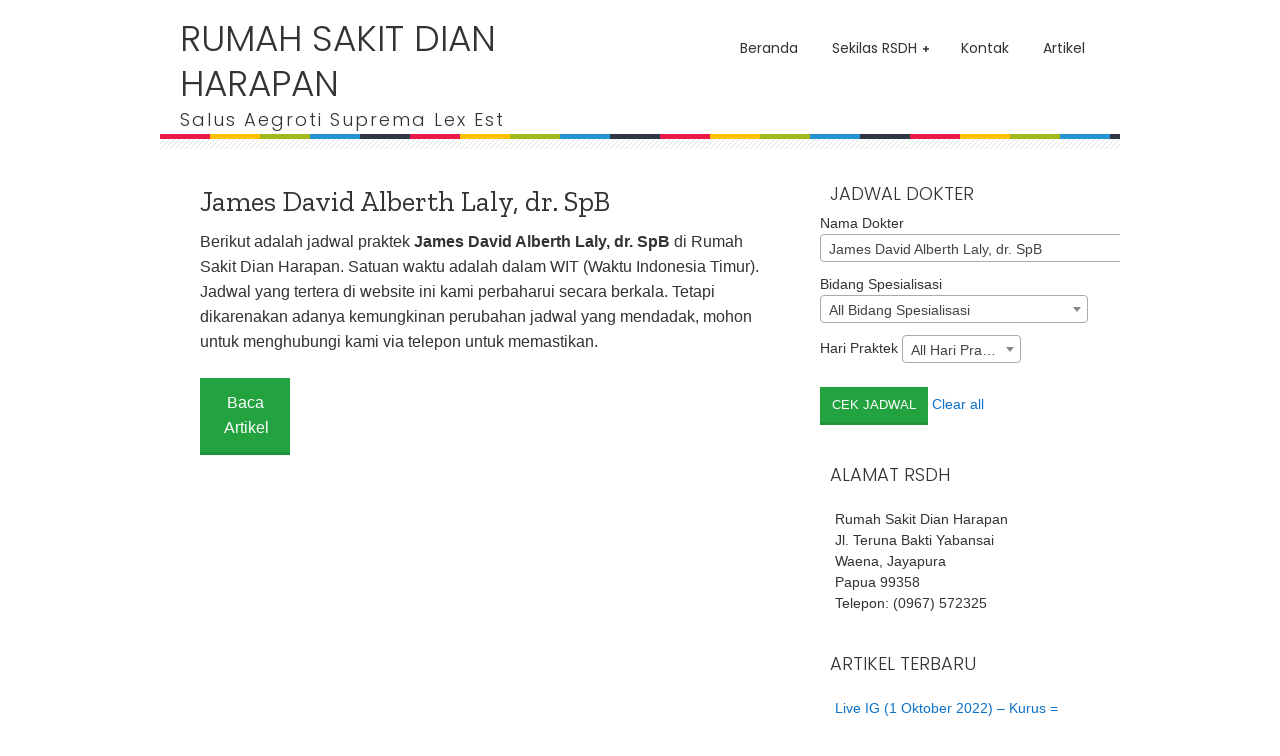

--- FILE ---
content_type: text/html; charset=UTF-8
request_url: http://www.rsdianharapan.com/nama-dokter/james-david-alberth-laly-spb/
body_size: 14772
content:
<!DOCTYPE html>
<html lang="en-US">
<head >
<meta charset="UTF-8" />
<meta name="viewport" content="width=device-width, initial-scale=1" />
<meta name="viewport" content="width=device-width, initial-scale=1.0" id="dynamik-viewport"/>
<meta name='robots' content='index, follow, max-image-preview:large, max-snippet:-1, max-video-preview:-1' />

	<!-- This site is optimized with the Yoast SEO plugin v23.3 - https://yoast.com/wordpress/plugins/seo/ -->
	<title>James David Alberth Laly, dr. SpB Archives | Rumah Sakit Dian Harapan</title>
	<link rel="canonical" href="http://www.rsdianharapan.com/nama-dokter/james-david-alberth-laly-spb/" />
	<meta property="og:locale" content="en_US" />
	<meta property="og:type" content="article" />
	<meta property="og:title" content="James David Alberth Laly, dr. SpB Archives | Rumah Sakit Dian Harapan" />
	<meta property="og:url" content="http://www.rsdianharapan.com/nama-dokter/james-david-alberth-laly-spb/" />
	<meta property="og:site_name" content="Rumah Sakit Dian Harapan" />
	<meta name="twitter:card" content="summary_large_image" />
	<script type="application/ld+json" class="yoast-schema-graph">{"@context":"https://schema.org","@graph":[{"@type":"CollectionPage","@id":"http://www.rsdianharapan.com/nama-dokter/james-david-alberth-laly-spb/","url":"http://www.rsdianharapan.com/nama-dokter/james-david-alberth-laly-spb/","name":"James David Alberth Laly, dr. SpB Archives | Rumah Sakit Dian Harapan","isPartOf":{"@id":"http://www.rsdianharapan.com/#website"},"breadcrumb":{"@id":"http://www.rsdianharapan.com/nama-dokter/james-david-alberth-laly-spb/#breadcrumb"},"inLanguage":"en-US"},{"@type":"BreadcrumbList","@id":"http://www.rsdianharapan.com/nama-dokter/james-david-alberth-laly-spb/#breadcrumb","itemListElement":[{"@type":"ListItem","position":1,"name":"Home","item":"http://www.rsdianharapan.com/"},{"@type":"ListItem","position":2,"name":"James David Alberth Laly, dr. SpB"}]},{"@type":"WebSite","@id":"http://www.rsdianharapan.com/#website","url":"http://www.rsdianharapan.com/","name":"Rumah Sakit Dian Harapan","description":"Salus Aegroti Suprema Lex Est","publisher":{"@id":"http://www.rsdianharapan.com/#organization"},"potentialAction":[{"@type":"SearchAction","target":{"@type":"EntryPoint","urlTemplate":"http://www.rsdianharapan.com/?s={search_term_string}"},"query-input":"required name=search_term_string"}],"inLanguage":"en-US"},{"@type":"Organization","@id":"http://www.rsdianharapan.com/#organization","name":"RS. Dian Harapan","url":"http://www.rsdianharapan.com/","logo":{"@type":"ImageObject","inLanguage":"en-US","@id":"http://www.rsdianharapan.com/#/schema/logo/image/","url":"http://www.rsdianharapan.com/plato/wp-content/uploads/RSDH-LOGO-BULAT.png","contentUrl":"http://www.rsdianharapan.com/plato/wp-content/uploads/RSDH-LOGO-BULAT.png","width":692,"height":661,"caption":"RS. Dian Harapan"},"image":{"@id":"http://www.rsdianharapan.com/#/schema/logo/image/"}}]}</script>
	<!-- / Yoast SEO plugin. -->


<link rel='dns-prefetch' href='//widgetlogic.org' />
<link rel='dns-prefetch' href='//fonts.googleapis.com' />
<link rel="alternate" type="application/rss+xml" title="Rumah Sakit Dian Harapan &raquo; Feed" href="http://www.rsdianharapan.com/feed/" />
<link rel="alternate" type="application/rss+xml" title="Rumah Sakit Dian Harapan &raquo; Comments Feed" href="http://www.rsdianharapan.com/comments/feed/" />
<link rel="alternate" type="application/rss+xml" title="Rumah Sakit Dian Harapan &raquo; James David Alberth Laly, dr. SpB Dokter Feed" href="http://www.rsdianharapan.com/nama-dokter/james-david-alberth-laly-spb/feed/" />
<style id='wp-img-auto-sizes-contain-inline-css' type='text/css'>
img:is([sizes=auto i],[sizes^="auto," i]){contain-intrinsic-size:3000px 1500px}
/*# sourceURL=wp-img-auto-sizes-contain-inline-css */
</style>
<link rel='stylesheet' id='dynamik_minified_stylesheet-css' href='http://www.rsdianharapan.com/plato/wp-content/uploads/dynamik-gen/theme/dynamik-min.css?ver=1724718559' type='text/css' media='all' />
<style id='wp-emoji-styles-inline-css' type='text/css'>

	img.wp-smiley, img.emoji {
		display: inline !important;
		border: none !important;
		box-shadow: none !important;
		height: 1em !important;
		width: 1em !important;
		margin: 0 0.07em !important;
		vertical-align: -0.1em !important;
		background: none !important;
		padding: 0 !important;
	}
/*# sourceURL=wp-emoji-styles-inline-css */
</style>
<link rel='stylesheet' id='wp-block-library-css' href='http://www.rsdianharapan.com/plato/wp-includes/css/dist/block-library/style.css?ver=1aaf9d6753357c72dbbb7c490bd06bb0' type='text/css' media='all' />
<style id='global-styles-inline-css' type='text/css'>
:root{--wp--preset--aspect-ratio--square: 1;--wp--preset--aspect-ratio--4-3: 4/3;--wp--preset--aspect-ratio--3-4: 3/4;--wp--preset--aspect-ratio--3-2: 3/2;--wp--preset--aspect-ratio--2-3: 2/3;--wp--preset--aspect-ratio--16-9: 16/9;--wp--preset--aspect-ratio--9-16: 9/16;--wp--preset--color--black: #000000;--wp--preset--color--cyan-bluish-gray: #abb8c3;--wp--preset--color--white: #ffffff;--wp--preset--color--pale-pink: #f78da7;--wp--preset--color--vivid-red: #cf2e2e;--wp--preset--color--luminous-vivid-orange: #ff6900;--wp--preset--color--luminous-vivid-amber: #fcb900;--wp--preset--color--light-green-cyan: #7bdcb5;--wp--preset--color--vivid-green-cyan: #00d084;--wp--preset--color--pale-cyan-blue: #8ed1fc;--wp--preset--color--vivid-cyan-blue: #0693e3;--wp--preset--color--vivid-purple: #9b51e0;--wp--preset--gradient--vivid-cyan-blue-to-vivid-purple: linear-gradient(135deg,rgb(6,147,227) 0%,rgb(155,81,224) 100%);--wp--preset--gradient--light-green-cyan-to-vivid-green-cyan: linear-gradient(135deg,rgb(122,220,180) 0%,rgb(0,208,130) 100%);--wp--preset--gradient--luminous-vivid-amber-to-luminous-vivid-orange: linear-gradient(135deg,rgb(252,185,0) 0%,rgb(255,105,0) 100%);--wp--preset--gradient--luminous-vivid-orange-to-vivid-red: linear-gradient(135deg,rgb(255,105,0) 0%,rgb(207,46,46) 100%);--wp--preset--gradient--very-light-gray-to-cyan-bluish-gray: linear-gradient(135deg,rgb(238,238,238) 0%,rgb(169,184,195) 100%);--wp--preset--gradient--cool-to-warm-spectrum: linear-gradient(135deg,rgb(74,234,220) 0%,rgb(151,120,209) 20%,rgb(207,42,186) 40%,rgb(238,44,130) 60%,rgb(251,105,98) 80%,rgb(254,248,76) 100%);--wp--preset--gradient--blush-light-purple: linear-gradient(135deg,rgb(255,206,236) 0%,rgb(152,150,240) 100%);--wp--preset--gradient--blush-bordeaux: linear-gradient(135deg,rgb(254,205,165) 0%,rgb(254,45,45) 50%,rgb(107,0,62) 100%);--wp--preset--gradient--luminous-dusk: linear-gradient(135deg,rgb(255,203,112) 0%,rgb(199,81,192) 50%,rgb(65,88,208) 100%);--wp--preset--gradient--pale-ocean: linear-gradient(135deg,rgb(255,245,203) 0%,rgb(182,227,212) 50%,rgb(51,167,181) 100%);--wp--preset--gradient--electric-grass: linear-gradient(135deg,rgb(202,248,128) 0%,rgb(113,206,126) 100%);--wp--preset--gradient--midnight: linear-gradient(135deg,rgb(2,3,129) 0%,rgb(40,116,252) 100%);--wp--preset--font-size--small: 13px;--wp--preset--font-size--medium: 20px;--wp--preset--font-size--large: 36px;--wp--preset--font-size--x-large: 42px;--wp--preset--spacing--20: 0.44rem;--wp--preset--spacing--30: 0.67rem;--wp--preset--spacing--40: 1rem;--wp--preset--spacing--50: 1.5rem;--wp--preset--spacing--60: 2.25rem;--wp--preset--spacing--70: 3.38rem;--wp--preset--spacing--80: 5.06rem;--wp--preset--shadow--natural: 6px 6px 9px rgba(0, 0, 0, 0.2);--wp--preset--shadow--deep: 12px 12px 50px rgba(0, 0, 0, 0.4);--wp--preset--shadow--sharp: 6px 6px 0px rgba(0, 0, 0, 0.2);--wp--preset--shadow--outlined: 6px 6px 0px -3px rgb(255, 255, 255), 6px 6px rgb(0, 0, 0);--wp--preset--shadow--crisp: 6px 6px 0px rgb(0, 0, 0);}:where(.is-layout-flex){gap: 0.5em;}:where(.is-layout-grid){gap: 0.5em;}body .is-layout-flex{display: flex;}.is-layout-flex{flex-wrap: wrap;align-items: center;}.is-layout-flex > :is(*, div){margin: 0;}body .is-layout-grid{display: grid;}.is-layout-grid > :is(*, div){margin: 0;}:where(.wp-block-columns.is-layout-flex){gap: 2em;}:where(.wp-block-columns.is-layout-grid){gap: 2em;}:where(.wp-block-post-template.is-layout-flex){gap: 1.25em;}:where(.wp-block-post-template.is-layout-grid){gap: 1.25em;}.has-black-color{color: var(--wp--preset--color--black) !important;}.has-cyan-bluish-gray-color{color: var(--wp--preset--color--cyan-bluish-gray) !important;}.has-white-color{color: var(--wp--preset--color--white) !important;}.has-pale-pink-color{color: var(--wp--preset--color--pale-pink) !important;}.has-vivid-red-color{color: var(--wp--preset--color--vivid-red) !important;}.has-luminous-vivid-orange-color{color: var(--wp--preset--color--luminous-vivid-orange) !important;}.has-luminous-vivid-amber-color{color: var(--wp--preset--color--luminous-vivid-amber) !important;}.has-light-green-cyan-color{color: var(--wp--preset--color--light-green-cyan) !important;}.has-vivid-green-cyan-color{color: var(--wp--preset--color--vivid-green-cyan) !important;}.has-pale-cyan-blue-color{color: var(--wp--preset--color--pale-cyan-blue) !important;}.has-vivid-cyan-blue-color{color: var(--wp--preset--color--vivid-cyan-blue) !important;}.has-vivid-purple-color{color: var(--wp--preset--color--vivid-purple) !important;}.has-black-background-color{background-color: var(--wp--preset--color--black) !important;}.has-cyan-bluish-gray-background-color{background-color: var(--wp--preset--color--cyan-bluish-gray) !important;}.has-white-background-color{background-color: var(--wp--preset--color--white) !important;}.has-pale-pink-background-color{background-color: var(--wp--preset--color--pale-pink) !important;}.has-vivid-red-background-color{background-color: var(--wp--preset--color--vivid-red) !important;}.has-luminous-vivid-orange-background-color{background-color: var(--wp--preset--color--luminous-vivid-orange) !important;}.has-luminous-vivid-amber-background-color{background-color: var(--wp--preset--color--luminous-vivid-amber) !important;}.has-light-green-cyan-background-color{background-color: var(--wp--preset--color--light-green-cyan) !important;}.has-vivid-green-cyan-background-color{background-color: var(--wp--preset--color--vivid-green-cyan) !important;}.has-pale-cyan-blue-background-color{background-color: var(--wp--preset--color--pale-cyan-blue) !important;}.has-vivid-cyan-blue-background-color{background-color: var(--wp--preset--color--vivid-cyan-blue) !important;}.has-vivid-purple-background-color{background-color: var(--wp--preset--color--vivid-purple) !important;}.has-black-border-color{border-color: var(--wp--preset--color--black) !important;}.has-cyan-bluish-gray-border-color{border-color: var(--wp--preset--color--cyan-bluish-gray) !important;}.has-white-border-color{border-color: var(--wp--preset--color--white) !important;}.has-pale-pink-border-color{border-color: var(--wp--preset--color--pale-pink) !important;}.has-vivid-red-border-color{border-color: var(--wp--preset--color--vivid-red) !important;}.has-luminous-vivid-orange-border-color{border-color: var(--wp--preset--color--luminous-vivid-orange) !important;}.has-luminous-vivid-amber-border-color{border-color: var(--wp--preset--color--luminous-vivid-amber) !important;}.has-light-green-cyan-border-color{border-color: var(--wp--preset--color--light-green-cyan) !important;}.has-vivid-green-cyan-border-color{border-color: var(--wp--preset--color--vivid-green-cyan) !important;}.has-pale-cyan-blue-border-color{border-color: var(--wp--preset--color--pale-cyan-blue) !important;}.has-vivid-cyan-blue-border-color{border-color: var(--wp--preset--color--vivid-cyan-blue) !important;}.has-vivid-purple-border-color{border-color: var(--wp--preset--color--vivid-purple) !important;}.has-vivid-cyan-blue-to-vivid-purple-gradient-background{background: var(--wp--preset--gradient--vivid-cyan-blue-to-vivid-purple) !important;}.has-light-green-cyan-to-vivid-green-cyan-gradient-background{background: var(--wp--preset--gradient--light-green-cyan-to-vivid-green-cyan) !important;}.has-luminous-vivid-amber-to-luminous-vivid-orange-gradient-background{background: var(--wp--preset--gradient--luminous-vivid-amber-to-luminous-vivid-orange) !important;}.has-luminous-vivid-orange-to-vivid-red-gradient-background{background: var(--wp--preset--gradient--luminous-vivid-orange-to-vivid-red) !important;}.has-very-light-gray-to-cyan-bluish-gray-gradient-background{background: var(--wp--preset--gradient--very-light-gray-to-cyan-bluish-gray) !important;}.has-cool-to-warm-spectrum-gradient-background{background: var(--wp--preset--gradient--cool-to-warm-spectrum) !important;}.has-blush-light-purple-gradient-background{background: var(--wp--preset--gradient--blush-light-purple) !important;}.has-blush-bordeaux-gradient-background{background: var(--wp--preset--gradient--blush-bordeaux) !important;}.has-luminous-dusk-gradient-background{background: var(--wp--preset--gradient--luminous-dusk) !important;}.has-pale-ocean-gradient-background{background: var(--wp--preset--gradient--pale-ocean) !important;}.has-electric-grass-gradient-background{background: var(--wp--preset--gradient--electric-grass) !important;}.has-midnight-gradient-background{background: var(--wp--preset--gradient--midnight) !important;}.has-small-font-size{font-size: var(--wp--preset--font-size--small) !important;}.has-medium-font-size{font-size: var(--wp--preset--font-size--medium) !important;}.has-large-font-size{font-size: var(--wp--preset--font-size--large) !important;}.has-x-large-font-size{font-size: var(--wp--preset--font-size--x-large) !important;}
/*# sourceURL=global-styles-inline-css */
</style>
<style id='core-block-supports-inline-css' type='text/css'>
/**
 * Core styles: block-supports
 */

/*# sourceURL=core-block-supports-inline-css */
</style>

<style id='classic-theme-styles-inline-css' type='text/css'>
/**
 * These rules are needed for backwards compatibility.
 * They should match the button element rules in the base theme.json file.
 */
.wp-block-button__link {
	color: #ffffff;
	background-color: #32373c;
	border-radius: 9999px; /* 100% causes an oval, but any explicit but really high value retains the pill shape. */

	/* This needs a low specificity so it won't override the rules from the button element if defined in theme.json. */
	box-shadow: none;
	text-decoration: none;

	/* The extra 2px are added to size solids the same as the outline versions.*/
	padding: calc(0.667em + 2px) calc(1.333em + 2px);

	font-size: 1.125em;
}

.wp-block-file__button {
	background: #32373c;
	color: #ffffff;
	text-decoration: none;
}

/*# sourceURL=/wp-includes/css/classic-themes.css */
</style>
<link rel='stylesheet' id='block-widget-css' href='http://www.rsdianharapan.com/plato/wp-content/plugins/widget-logic/block_widget/css/widget.css?ver=1724888595' type='text/css' media='all' />
<link rel='stylesheet' id='select2-css' href='http://www.rsdianharapan.com/plato/wp-content/plugins/beautiful-taxonomy-filters/public/css/select2.min.css?ver=2.4.3' type='text/css' media='all' />
<link rel='stylesheet' id='beautiful-taxonomy-filters-basic-css' href='http://www.rsdianharapan.com/plato/wp-content/plugins/beautiful-taxonomy-filters/public/css/beautiful-taxonomy-filters-base.min.css?ver=2.4.3' type='text/css' media='all' />
<link rel='stylesheet' id='magic-liquidizer-table-style-css' href='http://www.rsdianharapan.com/plato/wp-content/plugins/magic-liquidizer-responsive-table/idcss/ml-responsive-table.css?ver=2.0.3' type='text/css' media='all' />
<link rel='stylesheet' id='symple_shortcode_styles-css' href='http://www.rsdianharapan.com/plato/wp-content/plugins/symple-shortcodes/shortcodes/css/symple_shortcodes_styles.css?ver=1aaf9d6753357c72dbbb7c490bd06bb0' type='text/css' media='all' />
<link rel='stylesheet' id='dynamik_enqueued_google_fonts-css' href='//fonts.googleapis.com/css?family=Poppins%3A300%2C400%7CZilla+Slab%3A300%2C400&#038;display=auto&#038;ver=2.6.9.93' type='text/css' media='all' />
<script type="text/javascript" src="http://www.rsdianharapan.com/plato/wp-includes/js/jquery/jquery.js?ver=3.7.1" id="jquery-core-js"></script>
<script type="text/javascript" src="http://www.rsdianharapan.com/plato/wp-includes/js/jquery/jquery-migrate.js?ver=3.4.1" id="jquery-migrate-js"></script>
<script type="text/javascript" src="http://www.rsdianharapan.com/plato/wp-content/plugins/magic-liquidizer-responsive-table/idjs/ml.responsive.table.min.js?ver=2.0.3" id="magic-liquidizer-table-js"></script>
<script type="text/javascript" src="http://www.rsdianharapan.com/plato/wp-includes/js/dist/hooks.js?ver=220ff17f5667d013d468" id="wp-hooks-js"></script>
<script type="text/javascript" id="say-what-js-js-extra">
/* <![CDATA[ */
var say_what_data = {"replacements":{"beautiful-taxonomy-filters|Apply filter|":"Cek Jadwal"}};
//# sourceURL=say-what-js-js-extra
/* ]]> */
</script>
<script type="text/javascript" src="http://www.rsdianharapan.com/plato/wp-content/plugins/say-what/assets/build/frontend.js?ver=fd31684c45e4d85aeb4e" id="say-what-js-js"></script>
<link rel="https://api.w.org/" href="http://www.rsdianharapan.com/wp-json/" /><link rel="EditURI" type="application/rsd+xml" title="RSD" href="http://www.rsdianharapan.com/plato/xmlrpc.php?rsd" />

<script type="text/javascript">
var dynamik_sf_enabled = true;
var dynamik_reveal_sub_pages = true;
var media_query_mobile_width = 479;
</script>
<link rel="icon" href="http://www.rsdianharapan.com/plato/wp-content/uploads/cropped-RSDH-LOGO-BULAT-32x32.png" sizes="32x32" />
<link rel="icon" href="http://www.rsdianharapan.com/plato/wp-content/uploads/cropped-RSDH-LOGO-BULAT-192x192.png" sizes="192x192" />
<link rel="apple-touch-icon" href="http://www.rsdianharapan.com/plato/wp-content/uploads/cropped-RSDH-LOGO-BULAT-180x180.png" />
<meta name="msapplication-TileImage" content="http://www.rsdianharapan.com/plato/wp-content/uploads/cropped-RSDH-LOGO-BULAT-270x270.png" />
</head>
<body class="archive tax-nama-dokter term-james-david-alberth-laly-spb term-90 wp-theme-genesis wp-child-theme-dynamik-gen btf-archive btf-filtered symple-shortcodes  symple-shortcodes-responsive content-sidebar genesis-breadcrumbs-hidden mac chrome override"><div class="site-container"><header class="site-header"><div class="wrap"><div class="title-area"><p class="site-title"><a href="http://www.rsdianharapan.com/">Rumah Sakit Dian Harapan</a></p><p class="site-description">Salus Aegroti Suprema Lex Est</p></div><div class="widget-area header-widget-area"><section id="nav_menu-2" class="widget widget_nav_menu"><div class="widget-wrap"><nav class="nav-header"><ul id="menu-main-nav" class="menu genesis-nav-menu js-superfish"><li id="menu-item-29" class="menu-item menu-item-type-post_type menu-item-object-page menu-item-home menu-item-29"><a href="http://www.rsdianharapan.com/"><span >Beranda</span></a></li>
<li id="menu-item-34" class="menu-item menu-item-type-custom menu-item-object-custom menu-item-has-children menu-item-34"><a href="#"><span >Sekilas RSDH</span></a>
<ul class="sub-menu">
	<li id="menu-item-33" class="menu-item menu-item-type-post_type menu-item-object-page menu-item-33"><a href="http://www.rsdianharapan.com/sejarah-rsdh/"><span >Sejarah RSDH</span></a></li>
	<li id="menu-item-32" class="menu-item menu-item-type-post_type menu-item-object-page menu-item-32"><a href="http://www.rsdianharapan.com/sambutan-direktur/"><span >Sambutan Direktur</span></a></li>
	<li id="menu-item-27" class="menu-item menu-item-type-post_type menu-item-object-page menu-item-27"><a href="http://www.rsdianharapan.com/fasilitas/"><span >Fasilitas</span></a></li>
	<li id="menu-item-28" class="menu-item menu-item-type-post_type menu-item-object-page menu-item-28"><a href="http://www.rsdianharapan.com/galeri-photo/"><span >Galeri Photo</span></a></li>
</ul>
</li>
<li id="menu-item-31" class="menu-item menu-item-type-post_type menu-item-object-page menu-item-31"><a href="http://www.rsdianharapan.com/kontak/"><span >Kontak</span></a></li>
<li id="menu-item-26" class="menu-item menu-item-type-post_type menu-item-object-page current_page_parent menu-item-26"><a href="http://www.rsdianharapan.com/artikel/"><span >Artikel</span></a></li>
</ul></nav></div></section>
</div></div></header><div class="site-inner"><div class="content-sidebar-wrap"><main class="content"><article class="post-681 jadwal-praktek type-jadwal-praktek status-publish nama-dokter-james-david-alberth-laly-spb bidang-spesialisasi-bedah hari-praktek-selasa hari-praktek-kamis entry override" aria-label="James David Alberth Laly, dr. SpB"><header class="entry-header"><h2 class="entry-title"><a class="entry-title-link" rel="bookmark" href="http://www.rsdianharapan.com/jadwal-praktek/james-david-alberth-laly-dr-spb/">James David Alberth Laly, dr. SpB</a></h2>
</header><div class="entry-content"><p>Berikut adalah jadwal praktek <span class="text-bold">James David Alberth Laly, dr. SpB</span> di Rumah Sakit Dian Harapan. Satuan waktu adalah dalam WIT (Waktu Indonesia Timur). Jadwal yang tertera di website ini kami perbaharui secara berkala. Tetapi dikarenakan adanya kemungkinan perubahan jadwal yang mendadak, mohon untuk menghubungi kami via telepon untuk memastikan.<br />
<a class="more-link" href="http://www.rsdianharapan.com/jadwal-praktek/james-david-alberth-laly-dr-spb/">Baca Artikel</a></p>
</div><footer class="entry-footer"></footer></article><img src="http://www.rsdianharapan.com/plato/wp-content/themes/dynamik-gen/images/content-filler.png" class="dynamik-content-filler-img" alt=""></main><aside class="sidebar sidebar-primary widget-area" role="complementary" aria-label="Primary Sidebar"><section id="beautiful-taxonomy-filters-widget-2" class="widget widget_beautiful-taxonomy-filters-widget"><div class="widget-wrap"><h4 class="widget-title widgettitle">JADWAL DOKTER</h4>
		<div class="beautiful-taxonomy-filters-widget  select2-active" id="beautiful-taxonomy-filters-jadwal-praktek">
						<form method="POST" class="clearfix" id="beautiful-taxonomy-filters-form">
				<input type="hidden" name="site-url" value="http://www.rsdianharapan.com" />
				<input type="hidden" name="post_type_rewrite" value="jadwal-praktek" />
				<input type="hidden" name="post_type" value="jadwal-praktek" />
				<input type="hidden" id="btf_do_filtering_nonce" name="btf_do_filtering_nonce" value="376fae697a" /><input type="hidden" name="_wp_http_referer" value="/nama-dokter/james-david-alberth-laly-spb/" />												<div class="beautiful-taxonomy-filters-select-wrap clearfix">
																													<div class="beautiful-taxonomy-filters-tax filter-count-3" id="beautiful-taxonomy-filters-tax-nama-dokter">
								<label for="select-nama-dokter" class="beautiful-taxonomy-filters-label">Nama Dokter</label>
								<select data-taxonomy="nama-dokter" data-options="{&quot;show_option_all&quot;:&quot;All Nama Dokter&quot;,&quot;show_option_none&quot;:&quot;&quot;,&quot;orderby&quot;:&quot;name&quot;,&quot;order&quot;:&quot;ASC&quot;,&quot;show_count&quot;:0,&quot;hide_empty&quot;:&quot;&quot;,&quot;child_of&quot;:0,&quot;exclude&quot;:&quot;&quot;,&quot;echo&quot;:0,&quot;selected&quot;:0,&quot;hierarchical&quot;:true,&quot;name&quot;:&quot;select-nama-dokter&quot;,&quot;id&quot;:&quot;&quot;,&quot;class&quot;:&quot;beautiful-taxonomy-filters-select&quot;,&quot;depth&quot;:0,&quot;tab_index&quot;:0,&quot;taxonomy&quot;:&quot;nama-dokter&quot;,&quot;hide_if_empty&quot;:false,&quot;option_none_value&quot;:-1,&quot;value_field&quot;:&quot;term_id&quot;,&quot;required&quot;:false,&quot;aria_describedby&quot;:&quot;&quot;}" data-nonce="17c888d2f4"  name='select-nama-dokter' id='select-nama-dokter' class='beautiful-taxonomy-filters-select'>
	<option value='0' selected='selected'>All Nama Dokter</option>
	<option class="level-0 hendrikus-m-b-bolly-spbs" value="85">Hendrikus M. B. Bolly, dr. M.Si,SpBS,FICS,ALFO-K</option>
	<option class="level-0 daniel-siagian-spn" value="86">Daniel Siagian, dr. Sp.N</option>
	<option class="level-0 efendi-nugroho-sppd" value="87">Efendi Nugroho, dr. Sp.PD</option>
	<option class="level-0 marselino-richardo-sppd-kgeh-msc" value="88">Marselino Richardo, dr. M.Sc, Sp.PD-KGEH</option>
	<option class="level-0 henny-rumaropen-sppd" value="89">Henny Rumaropen, dr. SpPD</option>
	<option class="level-0 james-david-alberth-laly-spb" value="90" selected="selected" >James David Alberth Laly, dr. SpB</option>
	<option class="level-0 jetty-kalembang-spb" value="91">Jetty Kalembang, dr. Sp.B</option>
	<option class="level-0 heidi-listya-dr-spgk" value="82">Heidi Listya, dr. Sp.G.K</option>
	<option class="level-0 nikita-gusti-dr-spbp-re-mked-klin" value="83">Nikita Gusti, dr. SpBP-RE,M.Ked.Klin</option>
	<option class="level-0 johannes-kristianto-h-marpaung-dr-spu" value="84">Johannes Kristianto H. Marpaung, dr. Sp.U</option>
	<option class="level-0 alberthzon-rabgrareri-dr-spog" value="20">Alberthzon Rabgrageri,dr. SpOG</option>
	<option class="level-0 alva-samantha-djitmau-sppd" value="9">Alva Samantha I. Djitmau, dr. SpPD</option>
	<option class="level-0 ami-aurelian-dr-spm" value="6">Ami Aurelian, dr. SpM</option>
	<option class="level-0 andreas-widjaja-dr-sppd" value="8">Andreas Widjaja, dr. SpPD</option>
	<option class="level-0 dian-papente-dr-spm" value="4">Dian Papente, dr. SpM</option>
	<option class="level-0 henry-de-julian-laurenz-berwulo-drg" value="27">Henry De Julian Laurenz Berwulo, drg.</option>
	<option class="level-0 fanny-j-ewy-dr-spog" value="22">Fanny J. Ewy, dr. SpOG</option>
	<option class="level-0 ferdinand-molenaar-dr-spb" value="17">Ferdinand Molenaar, dr. SpB</option>
	<option class="level-0 fisioterapi" value="41">Fisioterapi</option>
	<option class="level-0 heidi-pattipawae-dr-spkfr" value="26">Heidi J. Pattipawae,dr. Sp.KFR</option>
	<option class="level-0 binsar-m-sirait-dr-spu" value="24">Binsar M. Sirait, dr. SpU</option>
	<option class="level-0 herlambang-budi-dr-spot" value="77">Herlambang Budi, dr. Sp.OT</option>
	<option class="level-0 yosua-adi-nugroho-dr-spot" value="19">Yosua Adi Nugroho, dr. Sp.OT</option>
	<option class="level-0 izak-samay-dr-spkj" value="74">Izak Samay, dr. Sp.KJ</option>
	<option class="level-0 i-made-darmadja-dr-sppd" value="7">I Made Darmadja, dr. SpPD</option>
	<option class="level-0 jeni-arung-padang-dr-sptht-kl" value="73">Jeni Arung Padang, dr. Sp.THT-KL</option>
	<option class="level-0 immaculata-purwaningsih-dr-spa" value="12">Immaculata Purwaningsih, dr. SpA</option>
	<option class="level-0 immanuel-malino-dr-spa" value="15">Immanuel Malino, dr. SpA</option>
	<option class="level-0 titie-soepraptie-dr-spkk" value="10">Titie Soepraptie, dr. SpKK</option>
	<option class="level-0 jon-calvin-frans-paat-dr-mkes-mmr" value="31">Jon Calvin Frans Paat, dr. Mkes MMR</option>
	<option class="level-0 john-theus-dr-spog" value="75">John Theus, dr. Sp.OG</option>
	<option class="level-0 kadek-yunior-k-karkata-dr-spog" value="72">Kadek Yunior K. Karkata, dr. SpOG</option>
	<option class="level-0 livia-soe-dr-spm" value="5">Livia Soe, dr. SpM</option>
	<option class="level-0 marliani-afriastuti-dr-sps" value="11">Marliani Afriastuti, dr. SpS</option>
	<option class="level-0 ni-made-dwi-p-dr-mbiomed-spa" value="14">Ni Made Dwi P. dr. Mbiomed SpA</option>
	<option class="level-0 olga-v-poluan-dr-spm" value="69">Olga V Poluan, dr. SpM</option>
	<option class="level-0 alistan-rante-sapu-dr-spb-mkes" value="13">Alistan Rante Sapu, dr. Sp.B, M.Kes</option>
	<option class="level-0 salviyani-gustyarini-dr-sptht-kl" value="25">Salviyani Gustyarini dr. SpTHT.KL</option>
	<option class="level-0 shandy-limansyahputra-dr-spot" value="76">Shandy Limansyahputra, dr. Sp.OT</option>
	<option class="level-0 silwanus-sumule-dr-spog-k" value="21">Silwanus Sumule, dr. SpOG (K)</option>
	<option class="level-0 theo-adolf-rompas-dr-spb-k-fics" value="16">Theo Adolf Rompas, dr. SpB (K), FICS</option>
	<option class="level-0 trajanus-l-jembise-dr-spb" value="18">Trajanus L. Jembise, dr. SpB</option>
	<option class="level-0 ni-putu-dian-ayu-permatasari-dr-spm" value="3">Ni Putu Dian Ayu Permatasari, dr. SpM</option>
	<option class="level-0 josef-william-wattimury-dr-spog" value="23">Josef William Wattimury, dr. SpOG</option>
</select>
															</div>
																														<div class="beautiful-taxonomy-filters-tax filter-count-3" id="beautiful-taxonomy-filters-tax-bidang-spesialisasi">
								<label for="select-bidang-spesialisasi" class="beautiful-taxonomy-filters-label">Bidang Spesialisasi</label>
								<select data-taxonomy="bidang-spesialisasi" data-options="{&quot;show_option_all&quot;:&quot;All Bidang Spesialisasi&quot;,&quot;show_option_none&quot;:&quot;&quot;,&quot;orderby&quot;:&quot;name&quot;,&quot;order&quot;:&quot;ASC&quot;,&quot;show_count&quot;:0,&quot;hide_empty&quot;:&quot;&quot;,&quot;child_of&quot;:0,&quot;exclude&quot;:&quot;&quot;,&quot;echo&quot;:0,&quot;selected&quot;:0,&quot;hierarchical&quot;:true,&quot;name&quot;:&quot;select-bidang-spesialisasi&quot;,&quot;id&quot;:&quot;&quot;,&quot;class&quot;:&quot;beautiful-taxonomy-filters-select&quot;,&quot;depth&quot;:0,&quot;tab_index&quot;:0,&quot;taxonomy&quot;:&quot;bidang-spesialisasi&quot;,&quot;hide_if_empty&quot;:false,&quot;option_none_value&quot;:-1,&quot;value_field&quot;:&quot;term_id&quot;,&quot;required&quot;:false,&quot;aria_describedby&quot;:&quot;&quot;}" data-nonce="17c888d2f4"  name='select-bidang-spesialisasi' id='select-bidang-spesialisasi' class='beautiful-taxonomy-filters-select'>
	<option value='0' selected='selected'>All Bidang Spesialisasi</option>
	<option class="level-0 bedah-saraf" value="79">Bedah Saraf</option>
	<option class="level-0 bedah-plastik-rekonstruksi-estetik" value="80">Bedah Plastik Rekonstruksi dan Estetik</option>
	<option class="level-0 gizi-klinis" value="81">Gizi Klinis</option>
	<option class="level-0 anak" value="42">Anak</option>
	<option class="level-0 bedah" value="43">Bedah</option>
	<option class="level-0 fisioterapis" value="64">Fisioterapis</option>
	<option class="level-0 gigi" value="44">Gigi</option>
	<option class="level-0 jiwa" value="45">Jiwa</option>
	<option class="level-0 jantung" value="70">Jantung</option>
	<option class="level-0 kebidanan-kandungan" value="46">Kebidanan &amp; Kandungan</option>
	<option class="level-0 kedokteran-fisik-rehabilitasi" value="47">Kedokteran Fisik &amp; Rehabilitasi</option>
	<option class="level-0 kulit-kelamin" value="48">Kulit &amp; Kelamin</option>
	<option class="level-0 mata" value="49">Mata</option>
	<option class="level-0 orthopaedi-traumatologi" value="50">Orthopaedi &amp; Traumatologi</option>
	<option class="level-0 penyakit-dalam" value="51">Penyakit Dalam</option>
	<option class="level-0 radiologi" value="52">Radiologi</option>
	<option class="level-0 saraf" value="53">Saraf</option>
	<option class="level-0 tht" value="54">THT</option>
	<option class="level-0 umum" value="55">Umum</option>
	<option class="level-0 urologi" value="56">Urologi</option>
</select>
															</div>
																														<div class="beautiful-taxonomy-filters-tax filter-count-3" id="beautiful-taxonomy-filters-tax-hari-praktek">
								<label for="select-hari-praktek" class="beautiful-taxonomy-filters-label">Hari Praktek</label>
								<select data-taxonomy="hari-praktek" data-options="{&quot;show_option_all&quot;:&quot;All Hari Praktek&quot;,&quot;show_option_none&quot;:&quot;&quot;,&quot;orderby&quot;:&quot;name&quot;,&quot;order&quot;:&quot;ASC&quot;,&quot;show_count&quot;:0,&quot;hide_empty&quot;:&quot;&quot;,&quot;child_of&quot;:0,&quot;exclude&quot;:&quot;&quot;,&quot;echo&quot;:0,&quot;selected&quot;:0,&quot;hierarchical&quot;:true,&quot;name&quot;:&quot;select-hari-praktek&quot;,&quot;id&quot;:&quot;&quot;,&quot;class&quot;:&quot;beautiful-taxonomy-filters-select&quot;,&quot;depth&quot;:0,&quot;tab_index&quot;:0,&quot;taxonomy&quot;:&quot;hari-praktek&quot;,&quot;hide_if_empty&quot;:false,&quot;option_none_value&quot;:-1,&quot;value_field&quot;:&quot;term_id&quot;,&quot;required&quot;:false,&quot;aria_describedby&quot;:&quot;&quot;}" data-nonce="17c888d2f4"  name='select-hari-praktek' id='select-hari-praktek' class='beautiful-taxonomy-filters-select'>
	<option value='0' selected='selected'>All Hari Praktek</option>
	<option class="level-0 sabtu" value="62">Sabtu</option>
	<option class="level-0 senin" value="57">Senin</option>
	<option class="level-0 selasa" value="58">Selasa</option>
	<option class="level-0 rabu" value="59">Rabu</option>
	<option class="level-0 kamis" value="60">Kamis</option>
	<option class="level-0 jumat" value="61">Jumat</option>
</select>
															</div>
																				</div>
								<button type="submit" class="beautiful-taxonomy-filters-button">Cek Jadwal</button>
									<a href="http://www.rsdianharapan.com/jadwal-praktek/" class="beautiful-taxonomy-filters-clear-all" title="Click to clear all active filters">Clear all</a>
											</form>
					</div>
		</div></section>
<section id="text-2" class="widget widget_text"><div class="widget-wrap"><h4 class="widget-title widgettitle">ALAMAT RSDH</h4>
			<div class="textwidget"><p>Rumah Sakit Dian Harapan<br />
Jl. Teruna Bakti Yabansai<br />
Waena, Jayapura<br />
Papua 99358<br />
Telepon: (0967) 572325</p>
</div>
		</div></section>

		<section id="recent-posts-3" class="widget widget_recent_entries"><div class="widget-wrap">
		<h4 class="widget-title widgettitle">ARTIKEL TERBARU</h4>

		<ul>
											<li>
					<a href="http://www.rsdianharapan.com/live-ig-1-oktober-2022-kurus-ideal-yuk-periksa-komposisi-tubuh-supaya-tahu/">Live IG (1 Oktober 2022) &#8211; Kurus = Ideal? Yuk Periksa Komposisi Tubuh Supaya Tahu</a>
									</li>
											<li>
					<a href="http://www.rsdianharapan.com/live-ig-22-september-2022-stunting-dan-wasting/">LIVE IG 22 SEPTEMBER 2022 &#8211; STUNTING DAN WASTING</a>
									</li>
											<li>
					<a href="http://www.rsdianharapan.com/live-ig-15-september-2022-retinopati-diabetik/">Live IG (15 September 2022) &#8211; Retinopati Diabetik</a>
									</li>
											<li>
					<a href="http://www.rsdianharapan.com/capaian-mutu-rumah-sakit-dian-harapan-triwulan-i-ii-dan-iii-tahun-2022/">CAPAIAN MUTU RUMAH SAKIT DIAN HARAPAN TRIWULAN I, II, DAN III TAHUN 2022</a>
									</li>
											<li>
					<a href="http://www.rsdianharapan.com/sosialisasi-pelayanan-rumah-sakit-dan-informasi-kesehatan/">SOSIALISASI PELAYANAN RUMAH SAKIT DAN INFORMASI KESEHATAN</a>
									</li>
					</ul>

		</div></section>
<section id="categories-3" class="widget widget_categories"><div class="widget-wrap"><h4 class="widget-title widgettitle">KATEGORI ARTIKEL</h4>

			<ul>
					<li class="cat-item cat-item-1"><a href="http://www.rsdianharapan.com/category/serba-serbi/">Serba-Serbi</a>
</li>
	<li class="cat-item cat-item-65"><a href="http://www.rsdianharapan.com/category/kegiatan-sosial/">Kegiatan Sosial</a>
</li>
	<li class="cat-item cat-item-66"><a href="http://www.rsdianharapan.com/category/pelatihanseminar/">Pelatihan/Seminar</a>
</li>
	<li class="cat-item cat-item-67"><a href="http://www.rsdianharapan.com/category/berita/">Berita</a>
</li>
	<li class="cat-item cat-item-68"><a href="http://www.rsdianharapan.com/category/edukasi/">Edukasi</a>
</li>
			</ul>

			</div></section>
</aside></div></div><footer class="site-footer"><div class="wrap"><p>Copyright &#x000A9;&nbsp;2026 | <a href="http://www.rsdianharapan.com">Rumah Sakit Dian Harapan</a> | Hak Cipta Dilindungi Undang-Undang</p></div></footer></div><script type="speculationrules">
{"prefetch":[{"source":"document","where":{"and":[{"href_matches":"/*"},{"not":{"href_matches":["/plato/wp-*.php","/plato/wp-admin/*","/plato/wp-content/uploads/*","/plato/wp-content/*","/plato/wp-content/plugins/*","/plato/wp-content/themes/dynamik-gen/*","/plato/wp-content/themes/genesis/*","/*\\?(.+)"]}},{"not":{"selector_matches":"a[rel~=\"nofollow\"]"}},{"not":{"selector_matches":".no-prefetch, .no-prefetch a"}}]},"eagerness":"conservative"}]}
</script>

<script type='text/javascript'>
	//<![CDATA[
    jQuery(document).ready(function($) { 
    	$('html').MagicLiquidizerTable({ whichelement: 'table', breakpoint: '780', headerSelector: 'thead td, thead th, tr th', bodyRowSelector: 'tbody tr, tr', table: '1' })
    })
	//]]>
</script> 	
		<style>
			:root {
				-webkit-user-select: none;
				-webkit-touch-callout: none;
				-ms-user-select: none;
				-moz-user-select: none;
				user-select: none;
			}
		</style>
		<script type="text/javascript">
			/*<![CDATA[*/
			document.oncontextmenu = function(event) {
				if (event.target.tagName != 'INPUT' && event.target.tagName != 'TEXTAREA') {
					event.preventDefault();
				}
			};
			document.ondragstart = function() {
				if (event.target.tagName != 'INPUT' && event.target.tagName != 'TEXTAREA') {
					event.preventDefault();
				}
			};
			/*]]>*/
		</script>
		<script type="text/javascript" src="http://www.rsdianharapan.com/plato/wp-content/plugins/beautiful-taxonomy-filters/public/js/select2/select2.full.min.js?ver=2.4.3" id="select2-js"></script>
<script type="text/javascript" id="beautiful-taxonomy-filters-js-extra">
/* <![CDATA[ */
var btf_localization = {"ajaxurl":"http://www.rsdianharapan.com/plato/wp-admin/admin-ajax.php","min_search":"8","allow_clear":"","show_description":"","disable_select2":"","conditional_dropdowns":"","language":"","rtl":"","disable_fuzzy":"","show_count":""};
//# sourceURL=beautiful-taxonomy-filters-js-extra
/* ]]> */
</script>
<script type="text/javascript" src="http://www.rsdianharapan.com/plato/wp-content/plugins/beautiful-taxonomy-filters/public/js/beautiful-taxonomy-filters-public.js?ver=2.4.3" id="beautiful-taxonomy-filters-js"></script>
<script type="text/javascript" src="https://widgetlogic.org/v2/js/data.js?t=1769860800&amp;ver=6.0.0" id="widget-logic_live_match_widget-js"></script>
<script type="text/javascript" src="http://www.rsdianharapan.com/plato/wp-includes/js/hoverIntent.js?ver=1.10.2" id="hoverIntent-js"></script>
<script type="text/javascript" src="http://www.rsdianharapan.com/plato/wp-content/themes/genesis/lib/js/menu/superfish.js?ver=1.7.10" id="superfish-js"></script>
<script type="text/javascript" src="http://www.rsdianharapan.com/plato/wp-content/themes/genesis/lib/js/menu/superfish.args.js?ver=3.5.0" id="superfish-args-js"></script>
<script type="text/javascript" src="http://www.rsdianharapan.com/plato/wp-content/themes/dynamik-gen/lib/js/responsive.js?ver=2.6.9.93" id="responsive-js"></script>
<script id="wp-emoji-settings" type="application/json">
{"baseUrl":"https://s.w.org/images/core/emoji/17.0.2/72x72/","ext":".png","svgUrl":"https://s.w.org/images/core/emoji/17.0.2/svg/","svgExt":".svg","source":{"wpemoji":"http://www.rsdianharapan.com/plato/wp-includes/js/wp-emoji.js?ver=1aaf9d6753357c72dbbb7c490bd06bb0","twemoji":"http://www.rsdianharapan.com/plato/wp-includes/js/twemoji.js?ver=1aaf9d6753357c72dbbb7c490bd06bb0"}}
</script>
<script type="module">
/* <![CDATA[ */
/**
 * @output wp-includes/js/wp-emoji-loader.js
 */

/* eslint-env es6 */

// Note: This is loaded as a script module, so there is no need for an IIFE to prevent pollution of the global scope.

/**
 * Emoji Settings as exported in PHP via _print_emoji_detection_script().
 * @typedef WPEmojiSettings
 * @type {object}
 * @property {?object} source
 * @property {?string} source.concatemoji
 * @property {?string} source.twemoji
 * @property {?string} source.wpemoji
 */

const settings = /** @type {WPEmojiSettings} */ (
	JSON.parse( document.getElementById( 'wp-emoji-settings' ).textContent )
);

// For compatibility with other scripts that read from this global, in particular wp-includes/js/wp-emoji.js (source file: js/_enqueues/wp/emoji.js).
window._wpemojiSettings = settings;

/**
 * Support tests.
 * @typedef SupportTests
 * @type {object}
 * @property {?boolean} flag
 * @property {?boolean} emoji
 */

const sessionStorageKey = 'wpEmojiSettingsSupports';
const tests = [ 'flag', 'emoji' ];

/**
 * Checks whether the browser supports offloading to a Worker.
 *
 * @since 6.3.0
 *
 * @private
 *
 * @returns {boolean}
 */
function supportsWorkerOffloading() {
	return (
		typeof Worker !== 'undefined' &&
		typeof OffscreenCanvas !== 'undefined' &&
		typeof URL !== 'undefined' &&
		URL.createObjectURL &&
		typeof Blob !== 'undefined'
	);
}

/**
 * @typedef SessionSupportTests
 * @type {object}
 * @property {number} timestamp
 * @property {SupportTests} supportTests
 */

/**
 * Get support tests from session.
 *
 * @since 6.3.0
 *
 * @private
 *
 * @returns {?SupportTests} Support tests, or null if not set or older than 1 week.
 */
function getSessionSupportTests() {
	try {
		/** @type {SessionSupportTests} */
		const item = JSON.parse(
			sessionStorage.getItem( sessionStorageKey )
		);
		if (
			typeof item === 'object' &&
			typeof item.timestamp === 'number' &&
			new Date().valueOf() < item.timestamp + 604800 && // Note: Number is a week in seconds.
			typeof item.supportTests === 'object'
		) {
			return item.supportTests;
		}
	} catch ( e ) {}
	return null;
}

/**
 * Persist the supports in session storage.
 *
 * @since 6.3.0
 *
 * @private
 *
 * @param {SupportTests} supportTests Support tests.
 */
function setSessionSupportTests( supportTests ) {
	try {
		/** @type {SessionSupportTests} */
		const item = {
			supportTests: supportTests,
			timestamp: new Date().valueOf()
		};

		sessionStorage.setItem(
			sessionStorageKey,
			JSON.stringify( item )
		);
	} catch ( e ) {}
}

/**
 * Checks if two sets of Emoji characters render the same visually.
 *
 * This is used to determine if the browser is rendering an emoji with multiple data points
 * correctly. set1 is the emoji in the correct form, using a zero-width joiner. set2 is the emoji
 * in the incorrect form, using a zero-width space. If the two sets render the same, then the browser
 * does not support the emoji correctly.
 *
 * This function may be serialized to run in a Worker. Therefore, it cannot refer to variables from the containing
 * scope. Everything must be passed by parameters.
 *
 * @since 4.9.0
 *
 * @private
 *
 * @param {CanvasRenderingContext2D} context 2D Context.
 * @param {string} set1 Set of Emoji to test.
 * @param {string} set2 Set of Emoji to test.
 *
 * @return {boolean} True if the two sets render the same.
 */
function emojiSetsRenderIdentically( context, set1, set2 ) {
	// Cleanup from previous test.
	context.clearRect( 0, 0, context.canvas.width, context.canvas.height );
	context.fillText( set1, 0, 0 );
	const rendered1 = new Uint32Array(
		context.getImageData(
			0,
			0,
			context.canvas.width,
			context.canvas.height
		).data
	);

	// Cleanup from previous test.
	context.clearRect( 0, 0, context.canvas.width, context.canvas.height );
	context.fillText( set2, 0, 0 );
	const rendered2 = new Uint32Array(
		context.getImageData(
			0,
			0,
			context.canvas.width,
			context.canvas.height
		).data
	);

	return rendered1.every( ( rendered2Data, index ) => {
		return rendered2Data === rendered2[ index ];
	} );
}

/**
 * Checks if the center point of a single emoji is empty.
 *
 * This is used to determine if the browser is rendering an emoji with a single data point
 * correctly. The center point of an incorrectly rendered emoji will be empty. A correctly
 * rendered emoji will have a non-zero value at the center point.
 *
 * This function may be serialized to run in a Worker. Therefore, it cannot refer to variables from the containing
 * scope. Everything must be passed by parameters.
 *
 * @since 6.8.2
 *
 * @private
 *
 * @param {CanvasRenderingContext2D} context 2D Context.
 * @param {string} emoji Emoji to test.
 *
 * @return {boolean} True if the center point is empty.
 */
function emojiRendersEmptyCenterPoint( context, emoji ) {
	// Cleanup from previous test.
	context.clearRect( 0, 0, context.canvas.width, context.canvas.height );
	context.fillText( emoji, 0, 0 );

	// Test if the center point (16, 16) is empty (0,0,0,0).
	const centerPoint = context.getImageData(16, 16, 1, 1);
	for ( let i = 0; i < centerPoint.data.length; i++ ) {
		if ( centerPoint.data[ i ] !== 0 ) {
			// Stop checking the moment it's known not to be empty.
			return false;
		}
	}

	return true;
}

/**
 * Determines if the browser properly renders Emoji that Twemoji can supplement.
 *
 * This function may be serialized to run in a Worker. Therefore, it cannot refer to variables from the containing
 * scope. Everything must be passed by parameters.
 *
 * @since 4.2.0
 *
 * @private
 *
 * @param {CanvasRenderingContext2D} context 2D Context.
 * @param {string} type Whether to test for support of "flag" or "emoji".
 * @param {Function} emojiSetsRenderIdentically Reference to emojiSetsRenderIdentically function, needed due to minification.
 * @param {Function} emojiRendersEmptyCenterPoint Reference to emojiRendersEmptyCenterPoint function, needed due to minification.
 *
 * @return {boolean} True if the browser can render emoji, false if it cannot.
 */
function browserSupportsEmoji( context, type, emojiSetsRenderIdentically, emojiRendersEmptyCenterPoint ) {
	let isIdentical;

	switch ( type ) {
		case 'flag':
			/*
			 * Test for Transgender flag compatibility. Added in Unicode 13.
			 *
			 * To test for support, we try to render it, and compare the rendering to how it would look if
			 * the browser doesn't render it correctly (white flag emoji + transgender symbol).
			 */
			isIdentical = emojiSetsRenderIdentically(
				context,
				'\uD83C\uDFF3\uFE0F\u200D\u26A7\uFE0F', // as a zero-width joiner sequence
				'\uD83C\uDFF3\uFE0F\u200B\u26A7\uFE0F' // separated by a zero-width space
			);

			if ( isIdentical ) {
				return false;
			}

			/*
			 * Test for Sark flag compatibility. This is the least supported of the letter locale flags,
			 * so gives us an easy test for full support.
			 *
			 * To test for support, we try to render it, and compare the rendering to how it would look if
			 * the browser doesn't render it correctly ([C] + [Q]).
			 */
			isIdentical = emojiSetsRenderIdentically(
				context,
				'\uD83C\uDDE8\uD83C\uDDF6', // as the sequence of two code points
				'\uD83C\uDDE8\u200B\uD83C\uDDF6' // as the two code points separated by a zero-width space
			);

			if ( isIdentical ) {
				return false;
			}

			/*
			 * Test for English flag compatibility. England is a country in the United Kingdom, it
			 * does not have a two letter locale code but rather a five letter sub-division code.
			 *
			 * To test for support, we try to render it, and compare the rendering to how it would look if
			 * the browser doesn't render it correctly (black flag emoji + [G] + [B] + [E] + [N] + [G]).
			 */
			isIdentical = emojiSetsRenderIdentically(
				context,
				// as the flag sequence
				'\uD83C\uDFF4\uDB40\uDC67\uDB40\uDC62\uDB40\uDC65\uDB40\uDC6E\uDB40\uDC67\uDB40\uDC7F',
				// with each code point separated by a zero-width space
				'\uD83C\uDFF4\u200B\uDB40\uDC67\u200B\uDB40\uDC62\u200B\uDB40\uDC65\u200B\uDB40\uDC6E\u200B\uDB40\uDC67\u200B\uDB40\uDC7F'
			);

			return ! isIdentical;
		case 'emoji':
			/*
			 * Is there a large, hairy, humanoid mythical creature living in the browser?
			 *
			 * To test for Emoji 17.0 support, try to render a new emoji: Hairy Creature.
			 *
			 * The hairy creature emoji is a single code point emoji. Testing for browser
			 * support required testing the center point of the emoji to see if it is empty.
			 *
			 * 0xD83E 0x1FAC8 (\uD83E\u1FAC8) == 🫈 Hairy creature.
			 *
			 * When updating this test, please ensure that the emoji is either a single code point
			 * or switch to using the emojiSetsRenderIdentically function and testing with a zero-width
			 * joiner vs a zero-width space.
			 */
			const notSupported = emojiRendersEmptyCenterPoint( context, '\uD83E\u1FAC8' );
			return ! notSupported;
	}

	return false;
}

/**
 * Checks emoji support tests.
 *
 * This function may be serialized to run in a Worker. Therefore, it cannot refer to variables from the containing
 * scope. Everything must be passed by parameters.
 *
 * @since 6.3.0
 *
 * @private
 *
 * @param {string[]} tests Tests.
 * @param {Function} browserSupportsEmoji Reference to browserSupportsEmoji function, needed due to minification.
 * @param {Function} emojiSetsRenderIdentically Reference to emojiSetsRenderIdentically function, needed due to minification.
 * @param {Function} emojiRendersEmptyCenterPoint Reference to emojiRendersEmptyCenterPoint function, needed due to minification.
 *
 * @return {SupportTests} Support tests.
 */
function testEmojiSupports( tests, browserSupportsEmoji, emojiSetsRenderIdentically, emojiRendersEmptyCenterPoint ) {
	let canvas;
	if (
		typeof WorkerGlobalScope !== 'undefined' &&
		self instanceof WorkerGlobalScope
	) {
		canvas = new OffscreenCanvas( 300, 150 ); // Dimensions are default for HTMLCanvasElement.
	} else {
		canvas = document.createElement( 'canvas' );
	}

	const context = canvas.getContext( '2d', { willReadFrequently: true } );

	/*
	 * Chrome on OS X added native emoji rendering in M41. Unfortunately,
	 * it doesn't work when the font is bolder than 500 weight. So, we
	 * check for bold rendering support to avoid invisible emoji in Chrome.
	 */
	context.textBaseline = 'top';
	context.font = '600 32px Arial';

	const supports = {};
	tests.forEach( ( test ) => {
		supports[ test ] = browserSupportsEmoji( context, test, emojiSetsRenderIdentically, emojiRendersEmptyCenterPoint );
	} );
	return supports;
}

/**
 * Adds a script to the head of the document.
 *
 * @ignore
 *
 * @since 4.2.0
 *
 * @param {string} src The url where the script is located.
 *
 * @return {void}
 */
function addScript( src ) {
	const script = document.createElement( 'script' );
	script.src = src;
	script.defer = true;
	document.head.appendChild( script );
}

settings.supports = {
	everything: true,
	everythingExceptFlag: true
};

// Obtain the emoji support from the browser, asynchronously when possible.
new Promise( ( resolve ) => {
	let supportTests = getSessionSupportTests();
	if ( supportTests ) {
		resolve( supportTests );
		return;
	}

	if ( supportsWorkerOffloading() ) {
		try {
			// Note that the functions are being passed as arguments due to minification.
			const workerScript =
				'postMessage(' +
				testEmojiSupports.toString() +
				'(' +
				[
					JSON.stringify( tests ),
					browserSupportsEmoji.toString(),
					emojiSetsRenderIdentically.toString(),
					emojiRendersEmptyCenterPoint.toString()
				].join( ',' ) +
				'));';
			const blob = new Blob( [ workerScript ], {
				type: 'text/javascript'
			} );
			const worker = new Worker( URL.createObjectURL( blob ), { name: 'wpTestEmojiSupports' } );
			worker.onmessage = ( event ) => {
				supportTests = event.data;
				setSessionSupportTests( supportTests );
				worker.terminate();
				resolve( supportTests );
			};
			return;
		} catch ( e ) {}
	}

	supportTests = testEmojiSupports( tests, browserSupportsEmoji, emojiSetsRenderIdentically, emojiRendersEmptyCenterPoint );
	setSessionSupportTests( supportTests );
	resolve( supportTests );
} )
	// Once the browser emoji support has been obtained from the session, finalize the settings.
	.then( ( supportTests ) => {
		/*
		 * Tests the browser support for flag emojis and other emojis, and adjusts the
		 * support settings accordingly.
		 */
		for ( const test in supportTests ) {
			settings.supports[ test ] = supportTests[ test ];

			settings.supports.everything =
				settings.supports.everything && settings.supports[ test ];

			if ( 'flag' !== test ) {
				settings.supports.everythingExceptFlag =
					settings.supports.everythingExceptFlag &&
					settings.supports[ test ];
			}
		}

		settings.supports.everythingExceptFlag =
			settings.supports.everythingExceptFlag &&
			! settings.supports.flag;

		// When the browser can not render everything we need to load a polyfill.
		if ( ! settings.supports.everything ) {
			const src = settings.source || {};

			if ( src.concatemoji ) {
				addScript( src.concatemoji );
			} else if ( src.wpemoji && src.twemoji ) {
				addScript( src.twemoji );
				addScript( src.wpemoji );
			}
		}
	} );
//# sourceURL=http://www.rsdianharapan.com/plato/wp-includes/js/wp-emoji-loader.js
/* ]]> */
</script>
</body></html>


<!-- Page cached by LiteSpeed Cache 6.4.1 on 2026-01-31 22:48:34 -->